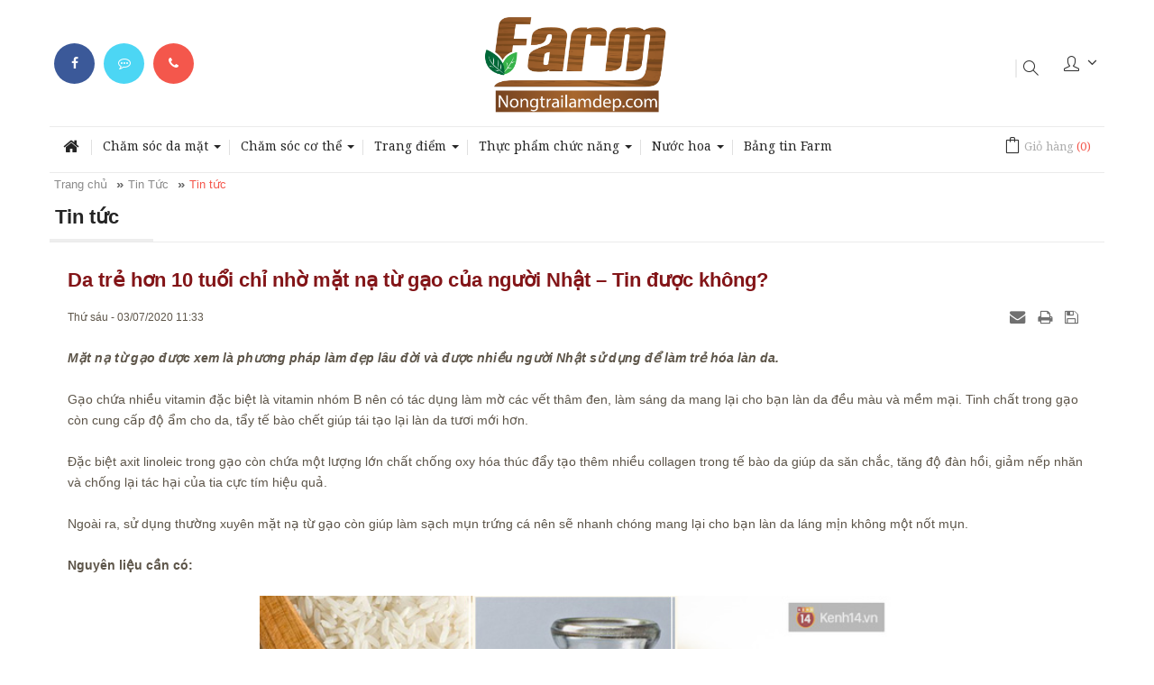

--- FILE ---
content_type: text/html; charset=utf-8
request_url: https://www.nongtrailamdep.com/news/Tin-tuc/da-tre-hon-10-tuoi-chi-nho-mat-na-tu-gao-cua-nguoi-nhat-tin-duoc-khong-490.html
body_size: 14611
content:
<!DOCTYPE html><html lang="vi" xmlns="http://www.w3.org/1999/xhtml" prefix="og: http://ogp.me/ns#"><head>
<title>Da trẻ hơn 10 tuổi chỉ nhờ mặt nạ từ gạo của người Nhật – Tin được không?</title>
<meta name="description" content="Mặt nạ từ gạo được xem là phương pháp làm đẹp lâu đời và được nhiều người Nhật sử dụng để làm trẻ hóa làn da.">
<meta name="keywords" content="farm, dưỡng trắng da, mặt nạ, dưỡng trắng, cách làm trắng da, nước vo gạo, mặt nạ gạo">
<meta name="news_keywords" content="farm, dưỡng trắng da, mặt nạ, dưỡng trắng, cách làm trắng da, nước vo gạo, mặt nạ gạo">
<meta name="author" content="Nông trại làm đẹp">
<meta name="copyright" content="Nông trại làm đẹp [trancongptit@gmail.com]">
<meta name="robots" content="index, archive, follow, noodp">
<meta name="googlebot" content="index,archive,follow,noodp">
<meta name="msnbot" content="all,index,follow">
<meta name="generator" content="NukeViet v4.0">
<meta name="viewport" content="width=device-width, initial-scale=1">
<meta name="facebook-domain-verification" content="e78z8nbxpvwordxn995ecw8buwigur">
<meta http-equiv="Content-Type" content="text/html; charset=utf-8">
<meta property="og:title" content="Da trẻ hơn 10 tuổi chỉ nhờ mặt nạ từ gạo của người Nhật – Tin được không?">
<meta property="og:type" content="article">
<meta property="og:description" content="Mặt nạ từ gạo được xem là phương pháp làm đẹp lâu đời và được nhiều người Nhật sử dụng để làm trẻ hóa làn da.">
<meta property="og:site_name" content="Nông trại làm đẹp">
<meta property="og:image" content="https://www.nongtrailamdep.com/uploads/news/2020_07/572c10d2c6473b196256.jpg">
<meta property="og:url" content="https://nongtrailamdep.com/news/Tin-tuc/da-tre-hon-10-tuoi-chi-nho-mat-na-tu-gao-cua-nguoi-nhat-tin-duoc-khong-490.html">
<meta property="article:published_time" content="2020-07-03ICT11:33:37">
<meta property="article:modified_time" content="2020-07-06ICT16:32:13">
<meta property="article:section" content="Tin tức">
<meta property="article:tag" content="Farm">
<meta property="article:tag" content="dưỡng trắng da">
<meta property="article:tag" content="Mặt nạ">
<meta property="article:tag" content="dưỡng trắng">
<meta property="article:tag" content="cách làm trắng da">
<meta property="article:tag" content="Nước vo gạo">
<meta property="article:tag" content="Mặt nạ gạo">
<link rel="shortcut icon" href="/favicon.ico">
<link rel="canonical" href="https://nongtrailamdep.com/news/Tin-tuc/da-tre-hon-10-tuoi-chi-nho-mat-na-tu-gao-cua-nguoi-nhat-tin-duoc-khong-490.html">
<link rel="alternate" href="/news/rss/" title="Tin Tức" type="application/rss+xml">
<link rel="alternate" href="/news/rss/Tin-tuc/" title="Tin Tức - Tin tức" type="application/rss+xml">
<link rel="preload" as="script" href="/assets/js/jquery/jquery.min.js?t=160">
<link rel="preload" as="script" href="/assets/js/language/vi.js?t=160">
<link rel="preload" as="script" href="/assets/js/global.js?t=160">
<link rel="preload" as="script" href="/themes/default/js/news.js?t=160">
<link rel="preload" as="script" href="/themes/default/js/main.js?t=160">
<link rel="preload" as="script" href="https://www.googletagmanager.com/gtag/js?id=UA-115484838-1">
<link rel="preload" as="script" href="https://www.googletagmanager.com/gtag/js?id=AW-815347829">
<link rel="preload" as="script" href="/themes/default/js/shops.js?t=160">
<link rel="preload" as="script" href="/assets/js/jquery-ui/jquery-ui.min.js?t=160">
<link rel="preload" as="script" href="/assets/js/language/jquery.ui.datepicker-vi.js?t=160">
<link rel="preload" as="script" href="/themes/default/js/users.js?t=160">
<link rel="preload" as="script" href="/assets/js/star-rating/jquery.rating.pack.js?t=160">
<link rel="preload" as="script" href="/assets/js/star-rating/jquery.MetaData.js?t=160">
<link rel="preload" as="script" href="/assets/editors/ckeditor/plugins/codesnippet/lib/highlight/highlight.pack.js?t=160">
<link rel="preload" as="script" href="/themes/default/js/bootstrap.min.js?t=160">
<link rel="StyleSheet" href="/assets/css/font-awesome.min.css?t=160">
<link rel="StyleSheet" href="/themes/default/css/bootstrap.min.css?t=160">
<link rel="StyleSheet" href="/themes/default/css/style.css?t=160">
<link rel="StyleSheet" href="/themes/default/css/style.tvc.css?t=160">
<link rel="StyleSheet" href="/themes/default/css/style.responsive.css?t=160">
<link rel="StyleSheet" href="/themes/default/css/news.css?t=160">
<link href="https://fonts.googleapis.com/css?family=Noto+Serif:400,400i,700&amp;subset=vietnamese" rel="stylesheet">
<link href='//fonts.googleapis.com/css?family=Roboto:400' rel='stylesheet' type='text/css' />
<link type="text/css" href="/assets/js/jquery-ui/jquery-ui.min.css?t=160" rel="stylesheet" />
<link href="/assets/js/star-rating/jquery.rating.css?t=160" type="text/css" rel="stylesheet"/>
<link href="/assets/editors/ckeditor/plugins/codesnippet/lib/highlight/styles/github.css?t=160" rel="stylesheet">
<!-- Global site tag (gtag.js) - Google Analytics --><!-- Facebook Pixel Code --><noscript><img height="1" width="1" style="display:none"
  src="https://www.facebook.com/tr?id=1432439117040837&ev=PageView&noscript=1"
/></noscript><!-- End Facebook Pixel Code --><!-- Global site tag (gtag.js) - AdWords: 815347829 --><!-- Facebook Pixel Code --><noscript><img height="1" width="1" style="display:none"
  src="https://www.facebook.com/tr?id=2096536270416209&ev=PageView&noscript=1"
/></noscript><!-- End Facebook Pixel Code --></head><body><!-- Load Facebook SDK for JavaScript --><div id="fb-root"></div><!-- Your customer chat code --><div class="fb-customerchat"
  attribution=setup_tool
  page_id="1008846522531923"
  theme_color="#0084ff"
 logged_in_greeting="Xin ch&#1043;�o, Farm c&#1043;&#1110; th&#1073;�&#1107; t&#1046;� v&#1073;&#1108;&#1168;n s&#1073;&#1108;&#1032;n ph&#1073;&#1108;�m m&#1043;� b&#1073;&#1108;&#1038;n &#1044;�ang quan t&#1043;&#1118;m kh&#1043;&#1169;ng &#1073;&#1108;&#1038;?"
  logged_out_greeting="Xin ch&#1043;�o, Farm c&#1043;&#1110; th&#1073;�&#1107; t&#1046;� v&#1073;&#1108;&#1168;n s&#1073;&#1108;&#1032;n ph&#1073;&#1108;�m m&#1043;� b&#1073;&#1108;&#1038;n &#1044;�ang quan t&#1043;&#1118;m kh&#1043;&#1169;ng &#1073;&#1108;&#1038;?"></div><noscript><div class="alert alert-danger">Trình duyệt của bạn đã tắt chức năng hỗ trợ JavaScript.<br />Website chỉ làm việc khi bạn bật nó trở lại.<br />Để tham khảo cách bật JavaScript, hãy click chuột <a href="http://wiki.nukeviet.vn/support:browser:enable_javascript">vào đây</a>!</div></noscript><div class="body-bg"><div class="bg-header"><div class="wraper"><header><div class="container"><div id="header" class="row"><div class="header_left col-xs-24 col-sm-8 col-md-8"><ul class="ul_social_top hidden-sm hidden-xs"><li class="item_social fb"><a href="https://www.facebook.com/nongtrailamdep/" target="_blank" title="Theo dõi Facebook FARM"><i class="fa fa-facebook">&nbsp;</i>&nbsp;</a></li><li class="item_social mes"><a href="https://m.me/nongtrailamdep" target="_blank" title="Chat với FARM"><i class="fa fa-commenting-o">&nbsp;</i>&nbsp;</a></li><li class="item_social phone"><a href="tel:0967867802" title="Gọi điện cho FARM"><i class="fa fa-phone">&nbsp;</i>&nbsp;</a></li></ul></div><div class="logo col-xs-24 col-sm-8 col-md-8"><a title="Nông trại làm đẹp" href="/"><div class="imglogo"><img src="/uploads/logo_2.png" width="1500" height="843" alt="Nông trại làm đẹp" /></div></a><span class="site_name">Nông trại làm đẹp</span><span class="site_description">Nông Trại Làm Đẹp Farm - Chuyên gia cung cấp các sản phẩm làm đẹp từ thiên nhiên - an toàn và hiệu quả &#33;</span></div><div class="cart_top"><div class="block clearfix"><div class="block_cart clearfix" id="cart_shops"></div></div></div><div class="header_right col-xs-24 col-md-8"><div class="header_search"><form id="search_form_shops" action="/" method="get" role="form" name="frm_search" onsubmit="return onsubmitsearch('shops');"><div class="form-group"><input id="keyword" type="text" value="" name="keyword" placeholder="Tìm kiếm sản phẩm.." class="form-control input-sm"></div><div class="input-group-btn"><button type="button" name="submit" id="submit" value="Tìm kiếm" onclick="onsubmitsearch('shops')" class="btn btn-primary"><i class="icon-magnifier icons"></i></button></div></form></div><div class="use_register"><span class="use_ico_register"><i class="icon-user icons">&nbsp;</i></span><span class="drop"><i class="fa fa-angle-down">&nbsp;</i></span><ul class="login_and_register"><li><a href="/users/login/" title="Đăng nhập">Đăng nhập</a></li><li><a href="/users/register/" title="Đăng ký">Đăng ký</a></li></ul></div></div></div></div></header></div></div><div class="bg-menu"><div class="wraper"><nav class="second-nav" id="menusite"><div class="container"><div class="row"><div class="bg box-shadow col-md-21"><div class="navbar navbar-default navbar-static-top" role="navigation"><div class="navbar-header"><button type="button" class="navbar-toggle" data-toggle="collapse" data-target="#menu-site-default"><span class="sr-only">&nbsp;</span><span class="icon-bar">&nbsp;</span><span class="icon-bar">&nbsp;</span><span class="icon-bar">&nbsp;</span></button></div><div class="collapse navbar-collapse" id="menu-site-default"><ul class="nav navbar-nav"><li><a class="home" title="Trang chủ" href="/"><em class="fa fa-lg fa-home">&nbsp;</em><span class="visible-xs-inline-block"> Trang chủ</span></a></li><li  class="dropdown" rol="presentation"><a class="dropdown-toggle"  href="/cham-soc-da-mat/" role="button" aria-expanded="false" title="Chăm sóc da mặt" >Chăm sóc da mặt <strong class="caret hidden-xs hidden-sm">&nbsp;</strong><i class="ti-plus hide_close hidden-lg hidden-md"></i></a><ul class="dropdown-menu"><li ><a href="/sua-rua-mat/" title="Sữa rửa mặt" >Sữa rửa mặt</a></li><li ><a href="/tay-trang/" title="Tẩy trang" >Tẩy trang</a></li><li ><a href="/nuoc-can-bang/" title="Nước cân bằng" >Nước cân bằng</a></li><li ><a href="/tinh-chat-serum/" title="Tinh chất - Serum" >Tinh chất - Serum</a></li><li ><a href="/sua-kem-duong/" title="Sữa &amp; Kem dưỡng" >Sữa & Kem dưỡng</a></li><li ><a href="/duong-mat/" title="Dưỡng mắt" >Dưỡng mắt</a></li><li ><a href="/chong-nang/" title="Chống nắng" >Chống nắng</a></li><li ><a href="/xit-khoang/" title="Xịt khoáng" >Xịt khoáng</a></li><li ><a href="/cham-soc-da-mat-tay-te-bao-chet/" title="Tẩy tế bào chết" >Tẩy tế bào chết</a></li><li ><a href="/mat-na/" title="Mặt nạ" >Mặt nạ</a></li><li ><a href="/cham-soc-da-mat-san-pham-dac-tri/" title="Sản phẩm đặc trị" >Sản phẩm đặc trị</a></li></ul></li><li  class="dropdown" rol="presentation"><a class="dropdown-toggle"  href="/cham-soc-co-the/" role="button" aria-expanded="false" title="Chăm sóc cơ thể" >Chăm sóc cơ thể <strong class="caret hidden-xs hidden-sm">&nbsp;</strong><i class="ti-plus hide_close hidden-lg hidden-md"></i></a><ul class="dropdown-menu"><li ><a href="/dau-goi-xa/" title="Chăm sóc Tóc" >Chăm sóc Tóc</a></li><li ><a href="/cham-soc-co-the-sua-tam/" title="Sữa tắm" >Sữa tắm</a></li><li ><a href="/tay-te-bao-chet-body/" title="Tẩy tế bào chết Body" >Tẩy tế bào chết Body</a></li><li ><a href="/kem-duong-body/" title="Kem dưỡng Body" >Kem dưỡng Body</a></li><li ><a href="/khu-mui-co-the/" title="Khử mùi cơ thể" >Khử mùi cơ thể</a></li><li ><a href="/Cham-soc-rang-mieng/" title="Chăm sóc răng miệng" >Chăm sóc răng miệng</a></li><li ><a href="/Kem-mat-xa-tan-mo/" title="Kem mát xa tan mỡ" >Kem mát xa tan mỡ</a></li><li ><a href="/khac/" title="Khác" >Khác</a></li></ul></li><li  class="dropdown" rol="presentation"><a class="dropdown-toggle"  href="/trang-diem/" role="button" aria-expanded="false" title="Trang điểm" >Trang điểm <strong class="caret hidden-xs hidden-sm">&nbsp;</strong><i class="ti-plus hide_close hidden-lg hidden-md"></i></a><ul class="dropdown-menu"><li ><a href="/kem-lot-kem-nen/" title="Kem lót - Kem nền" >Kem lót - Kem nền</a></li><li ><a href="/phan/" title="Phấn trang điểm" >Phấn trang điểm</a></li><li ><a href="/ma-hong-tao-khoi/" title="Má hồng &amp; Tạo khối" >Má hồng & Tạo khối</a></li><li ><a href="/moi/" title="Son môi" >Son môi</a></li><li ><a href="/mat/" title="Trang điểm mắt" >Trang điểm mắt</a></li><li ><a href="/phu-kien/" title="Phụ kiện" >Phụ kiện</a></li></ul></li><li  class="dropdown" rol="presentation"><a class="dropdown-toggle"  href="/thuc-pham-chuc-nang1/" role="button" aria-expanded="false" title="Thực phẩm chức năng" >Thực phẩm chức năng <strong class="caret hidden-xs hidden-sm">&nbsp;</strong><i class="ti-plus hide_close hidden-lg hidden-md"></i></a><ul class="dropdown-menu"><li ><a href="/giam-can-detox/" title="Giảm cân &amp; Detox" >Giảm cân & Detox</a></li><li ><a href="/duong-trang-da-giam-tham-nam/" title="Dưỡng trắng da &amp; Giảm thâm nám" >Dưỡng trắng da & Giảm thâm nám</a></li><li ><a href="/dinh-duong-suc-khoe/" title="Dinh dưỡng &amp; Sức khỏe" >Dinh dưỡng & Sức khỏe</a></li></ul></li><li  class="dropdown" rol="presentation"><a class="dropdown-toggle"  href="/nuoc-hoa/" role="button" aria-expanded="false" title="Nước hoa" >Nước hoa <strong class="caret hidden-xs hidden-sm">&nbsp;</strong><i class="ti-plus hide_close hidden-lg hidden-md"></i></a><ul class="dropdown-menu"><li ><a href="/nam/" title="Nam" >Nam</a></li><li ><a href="/nu/" title="Nữ" >Nữ</a></li><li ><a href="/xit-toan-than/" title="Xịt toàn thân" >Xịt toàn thân</a></li></ul></li><li  rol="presentation"><a class="dropdown-toggle"  href="/news/Tin-tuc/" role="button" aria-expanded="false" title="Bảng tin Farm" >Bảng tin Farm</a></li></ul></div></div></div><div class="col-md-3"></div></div></div></nav><nav class="header-nav"><div class="container"><div class="personalArea"><span><a title="Đăng nhập - Đăng ký" class="pa pointer button" data-toggle="tip" data-target="#guestBlock_nv1" data-click="y" data-callback="recaptchareset"><em class="fa fa-user fa-lg"></em><span class="hidden">Đăng nhập</span></a></span></div><div class="social-icons hidden-xs"></div><div class="contactDefault"><span class="visible-xs-inline-block"><a title="Thông tin liên hệ" class="pointer button" data-toggle="tip" data-target="#contactList" data-click="y"><em class="icon-old-phone icon-lg"></em><span class="hidden">Thông tin liên hệ</span></a></span><div id="contactList" class="content"><h3 class="visible-xs-inline-block">Thông tin liên hệ</h3><ul class="contactList"><li><em class="fa fa-phone"></em>&nbsp;<a href="tel:+84838000000">&#40;08&#41; 38.000.000</a></li><li><em class="fa fa-envelope"></em>&nbsp;<a href="/contact/Cham-soc-khach-hang/">customer@mysite.com</a></li><li><em class="icon-yahoo"></em>&nbsp;<a href="ymsgr:SendIM?myYahoo" title="yahoo">myYahoo</a></li><li><em class="fa fa-skype"></em>&nbsp;<a href="skype:mySkype?call" title="skype">mySkype</a></li><li><em class="icon-viber"></em>&nbsp;<span title="viber">myViber</span></li></ul></div></div><div id="tip" data-content=""><div class="bg"></div></div></div></nav></div></div><div class="slider"></div><div class="wraper"><section><div class="container" id="body"><nav class="third-nav"><div class="row"><div class="bg"><div class="clearfix"><div class="col-xs-24 col-sm-18 col-md-18"></div><div class="headerSearch col-xs-24 col-sm-6 col-md-6"><div class="input-group"><input type="text" class="form-control" maxlength="60" placeholder="Tìm kiếm..."><span class="input-group-btn"><button type="button" class="btn btn-info" data-url="/seek/?q=" data-minlength="3" data-click="y"><em class="fa fa-search fa-lg"></em></button></span></div></div></div></div></div></nav><div class="row"></div><div class="row"><div class="breadcrumbs-wrap"><div class="display"><a class="show-subs-breadcrumbs hidden" href="#" onclick="showSubBreadcrumbs(this, event);"><em class="fa fa-lg fa-angle-right"></em></a><ul class="breadcrumbs list-none"></ul></div><ul class="subs-breadcrumbs"></ul><ul class="temp-breadcrumbs hidden"><li itemscope itemtype="http://data-vocabulary.org/Breadcrumb"><a href="/" itemprop="url" title="Trang chủ"><span itemprop="title">Trang chủ</span></a></li><li itemscope itemtype="http://data-vocabulary.org/Breadcrumb"><a href="/news/" itemprop="url" title="Tin Tức"><span class="txt" itemprop="title">Tin Tức</span></a></li><li itemscope itemtype="http://data-vocabulary.org/Breadcrumb"><a href="/news/Tin-tuc/" itemprop="url" title="Tin tức"><span class="txt" itemprop="title">Tin tức</span></a></li></ul></div><div class="page-header"><h1>Tin tức</h1></div><div class="col-md-24 main_content"><div class="news_column panel panel-default"><div class="panel-body"><h1 class="title margin-bottom-lg">Da trẻ hơn 10 tuổi chỉ nhờ mặt nạ từ gạo của người Nhật – Tin được không?</h1><div class="row margin-bottom-lg"><div class="col-md-12"><span class="h5">Thứ sáu - 03/07/2020 11:33</span></div><div class="col-md-12"><ul class="list-inline text-right"><li><a class="dimgray" rel="nofollow" title="Gửi bài viết qua email" href="javascript:void(0);" onclick="nv_open_browse('/news/sendmail/Tin-tuc/da-tre-hon-10-tuoi-chi-nho-mat-na-tu-gao-cua-nguoi-nhat-tin-duoc-khong-490.html','',650,500,'resizable=no,scrollbars=yes,toolbar=no,location=no,status=no');return false"><em class="fa fa-envelope fa-lg">&nbsp;</em></a></li><li><a class="dimgray" rel="nofollow" title="In ra" href="javascript: void(0)" onclick="nv_open_browse('/news/print/Tin-tuc/da-tre-hon-10-tuoi-chi-nho-mat-na-tu-gao-cua-nguoi-nhat-tin-duoc-khong-490.html','',840,500,'resizable=yes,scrollbars=yes,toolbar=no,location=no,status=no');return false"><em class="fa fa-print fa-lg">&nbsp;</em></a></li><li><a class="dimgray" rel="nofollow" title="Lưu bài viết này" href="/news/savefile/Tin-tuc/da-tre-hon-10-tuoi-chi-nho-mat-na-tu-gao-cua-nguoi-nhat-tin-duoc-khong-490.html"><em class="fa fa-save fa-lg">&nbsp;</em></a></li></ul></div></div><div id="news-bodyhtml" class="bodytext margin-bottom-lg"><span style="font-family:Arial,Helvetica,sans-serif;"><span style="font-size:14px;"><em><strong>Mặt nạ từ gạo được xem là phương pháp làm đẹp lâu đời và được nhiều người Nhật sử dụng để làm trẻ hóa làn da.</strong></em><br  /><br  />
Gạo chứa nhiều vitamin đặc biệt là vitamin nhóm B nên có tác dụng làm mờ các vết thâm đen, làm sáng da mang lại cho bạn làn da đều màu và mềm mại. Tinh chất trong gạo còn cung cấp độ ẩm cho da, tẩy tế bào chết giúp tái tạo lại làn da tươi mới hơn.<br  /><br  />
Đặc biệt axit linoleic trong gạo còn chứa một lượng lớn chất chống oxy hóa thúc đẩy tạo thêm nhiều collagen trong tế bào da giúp da săn chắc, tăng độ đàn hồi, giảm nếp nhăn và chống lại tác hại của tia cực tím hiệu quả.<br  /><br  />
Ngoài ra, sử dụng thường xuyên mặt nạ từ gạo còn giúp làm sạch mụn trứng cá nên sẽ nhanh chóng mang lại cho bạn làn da láng mịn không một nốt mụn.<br  /><br  /><strong>Nguyên liệu cần có:</strong></span></span><br  />
&nbsp;
<div style="text-align:center"><img alt="Nguyên liệu làm mặt nạ cực kì đơn giản tại nhà" height="437" src="/uploads/news/2020_07/matna-1491480155089.jpg" width="700" /></div><p style="text-align: justify;">&nbsp;</p><p style="text-align: center;"><span style="font-family:Arial,Helvetica,sans-serif;"><span style="font-size:14px;"><em>Nguyên liệu làm mặt nạ cực kì đơn giản tại nhà (Nguồn: Kenh14.vn)</em></span></span></p><br  /><span style="font-family:Arial,Helvetica,sans-serif;"><span style="font-size:14px;"><strong>Chuẩn bị:</strong><br  /><br  />
- Gạo vo qua 2 nước cho sạch bụi bẩn.<br  /><br  />
- Cho nước vào đun gạo cho sôi cho đến khi hạt gạo mềm có thể tán nhuyễn là được. Nhớ đừng để sôi lâu quá gạo sẽ thành cơm mất.</span></span><br  />
&nbsp;
<div style="text-align:center"><img alt="Chuẩn bị nước vo gạo chỉ thông qua những công đoạn đơn giản" height="525" src="/uploads/news/2020_07/8-1491480185741.jpg" width="700" /></div><p style="text-align: justify;">&nbsp;</p><p style="text-align: center;"><span style="font-family:Arial,Helvetica,sans-serif;"><span style="font-size:14px;"><em>Chuẩn bị nước vo gạo chỉ thông qua những công đoạn đơn giản (Nguồn: Kenh14.vn)</em></span></span></p><br  /><span style="font-family:Arial,Helvetica,sans-serif;"><span style="font-size:14px;">- Sau đó chắt nước ra để riêng một bên sẽ dùng sau.<br  /><br  />
- Cho sữa vào phần gạo đã nấu, tán và trộn đều cho hỗn hợp nhuyễn mịn.</span></span><br  />
&nbsp;
<div style="text-align:center"><img alt="Da trẻ hơn 10 tuổi chỉ nhờ mặt nạ từ gạo của người Nhật" height="467" src="/uploads/news/2020_07/10-1491480185744.jpg" width="700" /></div><p style="text-align: justify;">&nbsp;</p><p style="text-align: center;"><span style="font-family:Arial,Helvetica,sans-serif;"><span style="font-size:14px;"><em>Trộn đều các nguyên liệu cùng nước vo gạo ta được mặt nạ dưỡng trăng da vô cùng hoàn hảo (Nguồn: Kenh14.vn)</em></span></span></p><br  /><span style="font-family:Arial,Helvetica,sans-serif;"><span style="font-size:14px;">- Cho mật ong vào và trộn cho đều.<br  /><br  /><strong>Thực hiện:</strong><br  /><br  />
- Rửa mặt thật sạch và để cho khô ráo hoàn toàn.<br  /><br  />
- Thoa hỗn hợp gạo trộn với sữa và mật ong lên da.<br  /><br  />
- Dùng tay vỗ nhẹ lên mặt cho hỗn hợp thấm đều.</span></span><br  />
&nbsp;
<div style="text-align:center"><img alt="Da đẹp như gái Nhật chỉ bằng nước vo gạo" height="1051" src="/uploads/news/2020_07/947ed0c348013171a0e1a836ae23f0f3.jpg" width="700" /></div><p style="text-align: justify;">&nbsp;</p><p style="text-align: center;"><span style="font-family:Arial,Helvetica,sans-serif;"><span style="font-size:14px;"><em>Da đẹp như gái Nhật chỉ bằng nước vo gạo (Nguồn: Internet)</em></span></span></p><p style="text-align: justify;"><br  /><span style="font-family:Arial,Helvetica,sans-serif;"><span style="font-size:14px;">- Nằm thư giãn trong vòng 20 phút.<br  /><br  />
- Cuối cùng dùng nước nấu gạo lúc nãy rửa mặt lại là được.<br  /><br  />
- Thực hiện 2 lần/ tuần bạn sẽ cảm nhận sự thay đổi rõ rệt.<br  /><br  />
Và nếu như không thời gian đề tạo ra những chiếc <u><strong><a href="http://nongtrailamdep.com/mat-na/mat-na-nuoc-vo-gao-farm.html"><span style="color:rgb(41, 128, 185);">mặt nạ nước vo gạo</span></a></strong></u><a href="http://nongtrailamdep.com/mat-na/mat-na-nuoc-vo-gao-farm.html"><span style="color:rgb(41, 128, 185);"><u><strong>&nbsp;Farm</strong></u></span></a> này, thì bạn có thể sử dụng em mặt nạ gạo này tại nhà Farm. Sở hữu các thành phần từ nước vo gạo thiên nhiên cùng nhưng ưu điểm chăm da khác.</span></span><br  />
&nbsp;</p><div style="text-align:center"><a href="http://nongtrailamdep.com/mat-na/mat-na-nuoc-vo-gao-farm.html"><img alt="Mặt nạ nước vo gạo sở hữu nhiều ưu điểm vượt trội bạn không thể ngờ đến" height="700" src="/uploads/news/2020_07/dsdasdasda.png" width="700" /></a></div><p style="text-align: center;"><br  /><span style="font-family:Arial,Helvetica,sans-serif;"><span style="font-size:14px;"><em>Mặt nạ nước vo gạo sở hữu nhiều ưu điểm vượt trội bạn không thể ngờ đến</em></span></span><br  />
&nbsp;</p><p style="text-align: justify;"><span style="font-family:Arial,Helvetica,sans-serif;"><span style="font-size:14px;">Mặt nạ nước vo gạo Farm sở hữu công dụng cấp nước tức khắc cho làn da căng bóng, săn chắc. Dưỡng chất thấm đẫm trong túi mặt nạ được làm hoàn toàn từ kem tươi cô đặc của nước vo gạo, cho hiệu quả sáng mịn da tương đương dưỡng kem liên tục 7 ngày.</span></span><br  /><br  /><span style="font-family:Arial,Helvetica,sans-serif;"><span style="font-size:14px;">Hãy khám phá điều bí ẩn thật thú vị từ chiếc mặt nạ này nhé và đồng thời Farm chắc rằng bạn sẽ thấy vô cùng hài lòng chỉ sau vài lần đắp thôi nha.<br  /><br  /><strong>NÔNG TRẠI LÀM ĐẸP:</strong><br  /><br  /><strong>- Showroom:</strong> 5SA1-18 KP Mỹ Viên, Đường số 20, Phường Tân Phú, Quận 7<br  /><strong>- Website:&nbsp;</strong>http://nongtrailamdep.com/<br  /><strong>- Fanpage:</strong> https://www.facebook.com/nongtrailamdep/<br  /><strong>- Kênh thương mại điện tử chính thức : </strong>Tiki , Lazada , Shoppe , Sendo , Yes24 .<br  /><strong>- Mua sỉ và hợp tác phân phối:&nbsp;</strong>https://www.facebook.com/farmbeautystore/&nbsp;<br  /><strong>- Đặt hàng:</strong> 028.5410.7131 - 09.678.678.02</span></span></p></div><div class="margin-bottom-lg"><p class="h5 text-right"><strong>Nguồn tin: </strong>Kenh14.vn
    		</p></div></div></div><div class="news_column panel panel-default"><div class="panel-body"><div class="h5"><em class="fa fa-tags">&nbsp;</em><strong>Từ khóa: </strong><a title="Farm" href="/news/tag/farm"><em>Farm</em></a>, <a title="dưỡng trắng da" href="/news/tag/dưỡng-trắng-da"><em>dưỡng trắng da</em></a>, <a title="Mặt nạ" href="/news/tag/mặt-nạ"><em>Mặt nạ</em></a>, <a title="dưỡng trắng" href="/news/tag/dưỡng-trắng"><em>dưỡng trắng</em></a>, <a title="cách làm trắng da" href="/news/tag/cách-làm-trắng-da"><em>cách làm trắng da</em></a>, <a title="Nước vo gạo" href="/news/tag/nước-vo-gạo"><em>Nước vo gạo</em></a>, <a title="Mặt nạ gạo" href="/news/tag/mặt-nạ-gạo"><em>Mặt nạ gạo</em></a></div></div></div><div class="news_column panel panel-default"><div class="panel-body"><form id="form3B" action=""><div class="h5 clearfix"><p id="stringrating">Tổng số điểm của bài viết là: 0 trong 0 đánh giá</p><div style="padding: 5px;"><input class="hover-star" type="radio" value="1" title="Bài viết rất kém" /><input class="hover-star" type="radio" value="2" title="Bài viết kém" /><input class="hover-star" type="radio" value="3" title="Bài viết đạt" /><input class="hover-star" type="radio" value="4" title="Bài viết tốt" /><input class="hover-star" type="radio" value="5" title="Bài viết rất tốt" /><span id="hover-test" style="margin: 0 0 0 20px;">Click để đánh giá bài viết</span></div></div></form></div></div><div id="fb-root"></div><div class="fb-comments" data-href="https://www.nongtrailamdep.com/news/Tin-tuc/da-tre-hon-10-tuoi-chi-nho-mat-na-tu-gao-cua-nguoi-nhat-tin-duoc-khong-490.html" data-num-posts="5" data-width="100%" data-colorscheme="light"></div><div class="news_column panel panel-default"><div class="panel-body other-news"><p class="h3"><strong>Những tin mới hơn</strong></p><div class="clearfix"><ul class="related"><li><em class="fa fa-angle-right">&nbsp;</em><a href="/news/Tin-tuc/3-meo-dap-mat-na-nuoc-vo-gao-giup-hieu-qua-nhan-len-gap-5-lan-497.html"   title="Đừng bỏ lỡ 3 mẹo giúp da non mướt như em bé sau khi đắp mặt Nạ Nước Vo Gạo Farm"><h4>Đừng bỏ lỡ 3 mẹo giúp da non mướt như em bé sau khi đắp mặt Nạ Nước Vo Gạo Farm</h4></a><em>(08/07/2020)</em></li><li><em class="fa fa-angle-right">&nbsp;</em><a href="/news/Tin-tuc/5-diem-khac-la-cua-mat-na-nuoc-vo-gao-farm-so-voi-cac-loai-mat-na-thong-thuong-498.html"   title="5 điểm khác lạ của mặt nạ Nước Vo Gạo Farm so với các loại mặt nạ thông thường."><h4>5 điểm khác lạ của mặt nạ Nước Vo Gạo Farm so với các loại mặt nạ thông thường.</h4></a><em>(08/07/2020)</em></li><li><em class="fa fa-angle-right">&nbsp;</em><a href="/news/Tin-tuc/da-non-muot-nhu-gai-han-khi-dap-loai-mat-na-doc-dao-nay-sao-499.html"   title="Da non mướt như gái Hàn khi đắp loại mặt nạ độc đáo này sao?"><h4>Da non mướt như gái Hàn khi đắp loại mặt nạ độc đáo này sao?</h4></a><em>(08/07/2020)</em></li><li><em class="fa fa-angle-right">&nbsp;</em><a href="/news/Tin-tuc/thang-7-van-nhiet-sale-he-quyet-liet-500.html"   title="Tháng 7 vẫn nhiệt - “Sale hè quyết liệt”&#33;"><h4>Tháng 7 vẫn nhiệt - “Sale hè quyết liệt”&#33;</h4></a><em>(09/07/2020)</em></li><li><em class="fa fa-angle-right">&nbsp;</em><a href="/news/Tin-tuc/da-non-min-muot-nhu-em-be-sau-khi-dap-mieng-mat-na-la-doi-nay-496.html"   title="Da non mịn mướt như em bé sau khi đắp miếng mặt nạ lạ đời này."><h4>Da non mịn mướt như em bé sau khi đắp miếng mặt nạ lạ đời này.</h4></a><em>(08/07/2020)</em></li><li><em class="fa fa-angle-right">&nbsp;</em><a href="/news/Tin-tuc/thi-ra-day-la-ly-do-ban-khong-the-bo-lo-chiec-mat-na-nuoc-vo-gao-farm-495.html"   title="Thì ra đây là lý do bạn không thể bỏ lỡ chiếc mặt nạ Nước Vo Gạo Farm&#33;"><h4>Thì ra đây là lý do bạn không thể bỏ lỡ chiếc mặt nạ Nước Vo Gạo Farm&#33;</h4></a><em>(08/07/2020)</em></li><li><em class="fa fa-angle-right">&nbsp;</em><a href="/news/Tin-tuc/chi-ap-dung-12-cach-nay-cung-nuoc-vo-gao-thoi-ma-da-trang-bat-ngo-492.html"   title="Chỉ áp dụng 12 cách này cùng nước vo gạo thôi mà da trắng bất ngờ&#33;"><h4>Chỉ áp dụng 12 cách này cùng nước vo gạo thôi mà da trắng bất ngờ&#33;</h4></a><em>(03/07/2020)</em></li><li><em class="fa fa-angle-right">&nbsp;</em><a href="/news/Tin-tuc/mat-na-nuoc-vo-gao-dap-qua-dem-nhu-the-nao-moi-vuot-troi-493.html"   title="Mặt nạ nước vo gạo đắp qua đêm như thế nào thì đúng cách"><h4>Mặt nạ nước vo gạo đắp qua đêm như thế nào thì đúng cách</h4></a><em>(03/07/2020)</em></li><li><em class="fa fa-angle-right">&nbsp;</em><a href="/news/Tin-tuc/phu-phep-lan-da-dep-tuyet-tran-chi-voi-3-meo-cung-nuoc-vo-gao-494.html"   title="“Phù phép” làn da đẹp tuyệt trần chỉ với 3 mẹo cùng nước vo gạo&#33;"><h4>“Phù phép” làn da đẹp tuyệt trần chỉ với 3 mẹo cùng nước vo gạo&#33;</h4></a><em>(03/07/2020)</em></li><li><em class="fa fa-angle-right">&nbsp;</em><a href="/news/Tin-tuc/3-cong-thuc-lam-mat-na-tu-nuoc-vo-gao-cuc-don-gian-tai-nha-491.html"   title="3 công thức làm mặt nạ từ nước vo gạo cực đơn giản tại nhà"><h4>3 công thức làm mặt nạ từ nước vo gạo cực đơn giản tại nhà</h4></a><em>(03/07/2020)</em></li></ul></div><p class="h3"><strong>Những tin cũ hơn</strong></p><div class="clearfix"><ul class="related"><li><em class="fa fa-angle-right">&nbsp;</em><a href="/news/Tin-tuc/top-5-mon-an-cuc-ki-xa-xi-tu-trung-ca-tam-khien-hoi-nha-giau-phat-ro-489.html"   title="Top 5 món ăn cực kì xa xỉ từ trứng cá tầm khiến hội nhà giàu phát rồ"><h4>Top 5 món ăn cực kì xa xỉ từ trứng cá tầm khiến hội nhà giàu phát rồ</h4></a><em>(01/07/2020)</em></li><li><em class="fa fa-angle-right">&nbsp;</em><a href="/news/Tin-tuc/ca-tam-co-tac-dung-nhu-the-nao-cho-suc-khoe-488.html"   title="Cá tầm có tác dụng như thế nào cho sức khỏe"><h4>Cá tầm có tác dụng như thế nào cho sức khỏe</h4></a><em>(01/07/2020)</em></li><li><em class="fa fa-angle-right">&nbsp;</em><a href="/news/Tin-tuc/ly-do-nao-nhuy-hoa-nghe-tay-duoc-don-thoi-voi-kha-nang-lam-dep-da-487.html"   title="Lý do nào nhụy hoa nghệ tây được đồn thổi với khả năng làm đẹp da ?"><h4>Lý do nào nhụy hoa nghệ tây được đồn thổi với khả năng làm đẹp da ?</h4></a><em>(01/07/2020)</em></li><li><em class="fa fa-angle-right">&nbsp;</em><a href="/news/Tin-tuc/chi-2-cach-don-gian-cung-nhuy-hoa-nghe-tay-khien-da-dep-len-trong-thay-tai-nha-485.html"   title="Chỉ 2 cách đơn giản cùng Nhụy Hoa Nghệ Tây khiến da đẹp lên trông thấy tại nhà"><h4>Chỉ 2 cách đơn giản cùng Nhụy Hoa Nghệ Tây khiến da đẹp lên trông thấy tại nhà</h4></a><em>(01/07/2020)</em></li><li><em class="fa fa-angle-right">&nbsp;</em><a href="/news/Tin-tuc/cuc-sot-voi-hieu-qua-giam-can-tu-saffron-484.html"   title="Cực sốt với hiệu quả giảm cân từ Saffron"><h4>Cực sốt với hiệu quả giảm cân từ Saffron</h4></a><em>(01/07/2020)</em></li><li><em class="fa fa-angle-right">&nbsp;</em><a href="/news/Tin-tuc/da-min-nhu-duong-kem-chi-nho-nhung-thanh-phan-nay-ban-da-biet-chua-483.html"   title="Da mịn như dưỡng kem chỉ nhờ những thành phần này - Bạn đã biết chưa?"><h4>Da mịn như dưỡng kem chỉ nhờ những thành phần này - Bạn đã biết chưa?</h4></a><em>(01/07/2020)</em></li><li><em class="fa fa-angle-right">&nbsp;</em><a href="/news/Tin-tuc/nhung-mon-an-khien-da-dep-dang-chuan-trong-thay-482.html"   title="Những món ăn khiến da đẹp dáng chuẩn trông thấy"><h4>Những món ăn khiến da đẹp dáng chuẩn trông thấy</h4></a><em>(01/07/2020)</em></li><li><em class="fa fa-angle-right">&nbsp;</em><a href="/news/Tin-tuc/bi-kip-cho-mot-lan-da-sang-khoe-481.html"   title="Bí kíp cho một làn da sáng khỏe"><h4>Bí kíp cho một làn da sáng khỏe</h4></a><em>(01/07/2020)</em></li><li><em class="fa fa-angle-right">&nbsp;</em><a href="/news/Tin-tuc/giam-mo-bung-thanh-cong-chi-can-6-loai-tra-nay-480.html"   title="Giảm mỡ bụng thành công chỉ cần 6 loại trà này"><h4>Giảm mỡ bụng thành công chỉ cần 6 loại trà này</h4></a><em>(01/07/2020)</em></li><li><em class="fa fa-angle-right">&nbsp;</em><a href="/news/Tin-tuc/5-loai-tra-giam-mo-bung-hieu-qua-ban-khong-the-bo-qua-479.html"   title="5 Loại trà giảm mỡ bụng hiệu quả bạn không thể bỏ qua"><h4>5 Loại trà giảm mỡ bụng hiệu quả bạn không thể bỏ qua</h4></a><em>(01/07/2020)</em></li></ul></div></div></div></div></div><div class="row"><div class="service_bottom"><div class="col-item col-md-8 col-sm-8 col-xs-24"><div class="service_item"><span class="iconx"><i class="simple-icons icon-paper-plane icons">&nbsp;</i></span><span class="title_service">Giao hàng toàn quốc</span><span class="content_service">Giao hàng trên toàn quốc với mức phí ưu đãi nhất</span></div></div><div class="col-item col-md-8 col-sm-8 col-xs-24"><div class="service_item"><span class="iconx"><i class="simple-icons icon-earphones icons">&nbsp;</i></span><span class="title_service">Hỗ trợ khách hàng</span><span class="content_service">Hỗ trợ khách hàng trực tuyến 24/7 Hãy gọi cho chúng tôi</span></div></div><div class="col-item col-md-8 col-sm-8 col-xs-24"><div class="service_item"><span class="iconx"><i class="simple-icons icon-present icons">&nbsp;</i></span><span class="title_service">Nhiều combo tiết kiệm</span><span class="content_service">Có được bộ sản phẩm làm đẹp với giá thật hợp lý</span></div></div></div></div></div></section></div><footer id="footer"><div class="wraper"><div class="container"><div class="row"><div class="col-xs-24 col-sm-14 col-md-10"><div class="footer-widget"><a href="/" title="FARM"><img alt="logo" height="100" src="/uploads/logo_2.png" style="margin: 30px 0px 20px;" width="143" /></a><br  /><span>CTY TNHH TMDV TT Ý TƯỞNG LỚN -&nbsp;</span>BIG IDEA COMMUNICATION SERVICE TRADING CO.,LTD<br  /><span>Địa chỉ:&nbsp;A98 Đường số 23, Khu Phố Nam Thông 2, Phú Mỹ Hưng, Phường Tân Phú, Quận 7, TP HCM</span><br  />Hotline - Tư vấn bán sỉ/lẻ: 028.5410.7131 - 096.228.7700- 09.678.678.02<br  />Hợp tác bán hàng/ Thu mua: 09 678 678 34&nbsp;(Zalo)<br  />GCN ĐKDN:&nbsp;&nbsp;0313191426&nbsp;&nbsp;– Cấp ngày:&nbsp;03/04/2015<br  />Cơ quan cấp: Phòng Đăng ký kinh doanh – Sở Kế hoạch và đầu tư TPHCM<br  /><i class="fa fa-envelope-o">&nbsp;</i><a href="mailto:cskh.nongtrailamdep@gmail.com">contact.watermelon65@gmail.com</a></div><div><a href="http://online.gov.vn/CustomWebsiteDisplay.aspx?DocId=47795"><img alt="x21" height="100" src="/uploads/20150827110756-dathongbao.png" style="float:left" width="264" /></a></div></div><div class="col-xs-24 col-sm-5 col-md-7"><div class="footer_contact"><h3>Liên hệ</h3><ul class="list-menu toggle-mn"><li class="li_effect"><i class="fa fa-angle-right">&nbsp;</i><a href="/about/">Về chúng tôi</a></li><li class="li_effect"><i class="fa fa-angle-right">&nbsp;</i><a href="http://nongtrailamdep.com/about/Chinh-sach-bao-mat-Thanh-toan-giao-hang-Doi-tra.html">Chính sách bảo mật-Giao Hàng/Thanh Toán-Đổi trả</a></li><li class="li_effect"><i class="fa fa-angle-right">&nbsp;</i><a href="#">Hợp tác bán hàng</a></li><li class="li_effect"><i class="fa fa-angle-right">&nbsp;</i><a href="/dai-ly/">Hợp tác phân phối &amp; Đại lý</a></li><li class="li_effect"><i class="fa fa-angle-right">&nbsp;</i><a href="/tuyen-dung/">Tuyển dụng</a></li></ul></div></div><div class="col-xs-24 col-sm-5 col-md-7"><div class="panel-body-footer"><h3>Fanpage</h3><iframe src="//www.facebook.com/plugins/likebox.php?href=https://www.facebook.com/nongtrailamdep/&amp;width=292&amp;height=290&amp;colorscheme=light&amp;show_faces=true&amp;border_color&amp;locale=vi_VN&amp;stream=true&amp;header=true" scrolling="no" frameborder="0" style="border:none; overflow:hidden; width:292px; height:290px;" allowTransparency="true" ></iframe></div></div></div><div class="row"><div class="col-xs-24 col-sm-24 col-md-8"><div class="panel-body"></div><div id="ftip" data-content=""><div class="bg"></div></div></div><div class="col-xs-24 col-sm-24 col-md-16"><div class="panel-body"></div></div></div></div></div><div class="footer_bottom"><div class="row">
Bản quyền chính thức thuộc về<span>&nbsp; <a href="http://nongtrailamdep.com">Nông trại làm đẹp</a></span></div></div></footer><nav class="footerNav2"><div class="wraper"><div class="container"><div class="theme-change"><span title="Chế độ giao diện đang hiển thị: Tự động"><em class="fa fa-random fa-lg"></em></span><a href="/news/?nvvithemever=d&amp;nv_redirect=BRVBi8-ICZ_bfUHsYm3M7Q_eHcHqNnIVydn4I8Br-GKtXB8qZcHBG2GYHyUK9rTd9dOw1nAqdtZgwbD1-GvRWxxbwbmkNtwAmeWd40Sr5TZ5Gc9nUHPs7TIzT5e37TCAL6Tk4MSqMNHziuRpDe4GpSBtf2alAu_JV-ZvZmzo0h0%2C" rel="nofollow" title="Click để chuyển sang giao diện Máy Tính"><em class="fa fa-desktop fa-lg"></em></a></div><div class="bttop"><a class="pointer"><em class="fa fa-eject fa-lg"></em></a></div></div></div></nav></div><!-- SiteModal Required!!! --><div id="sitemodal" class="modal fade" role="dialog"><div class="modal-dialog"><div class="modal-content"><div class="modal-body"><em class="fa fa-spinner fa-spin">&nbsp;</em></div><button type="button" class="close" data-dismiss="modal"><span class="fa fa-times"></span></button></div></div></div><div class="fix_banner_left"></div><div class="fix_banner_right"></div><div id="timeoutsess" class="chromeframe">
            Bạn đã không sử dụng Site, <a onclick="timeoutsesscancel();" href="#">Bấm vào đây để duy trì trạng thái đăng nhập</a>. Thời gian chờ: <span id="secField"> 60 </span> giây
        </div><div id="openidResult" class="nv-alert" style="display:none"></div><div id="openidBt" data-result="" data-redirect=""></div><span class="callnow"><a href="tel:0967867802" onclick="ga('send', 'event', 'Call', 'Click Call Phone')"><img title="" alt="09 678 678 02" src="/uploads/images/hotline.png"></a></span><a class="hidden-lg phone_callnow left_center" title="Gọi ngay" href="tel:0967867802"><i class="fa fa-phone"></i></a><!-- <div id="cfacebook"><a href="javascript:;" class="chat_fb" onclick="return:false;"><i class="fa fa-facebook-square"></i> Chat với chúng tôi</a><div class="fchat"><div class="fb-page" data-small-header="false" data-adapt-container-width="true" data-hide-cover="false" data-show-facepile="true" data-show-posts="false" data-tabs="messages" data-href="https://www.facebook.com/nongtrailamdep" data-width="270" data-height="340"></div></div></div>	 
 --><div id="run_cronjobs" style="visibility:hidden;display:none;"><img alt="" src="/index.php?second=cronjobs&amp;p=g15PtzzH" width="1" height="1" /></div>

<div id="guestBlock_nv1" class="hidden">
    <div class="guestBlock">
        <h3><a href="#" onclick="switchTab(this);tipAutoClose(true);" class="guest-sign pointer margin-right current" data-switch=".log-area, .reg-area" data-obj=".guestBlock">Đăng nhập</a> <a href="#" onclick="switchTab(this);tipAutoClose(false);" class="guest-reg pointer" data-switch=".reg-area, .log-area" data-obj=".guestBlock">Đăng ký</a> </h3>
        <div class="log-area">
            <form action="/users/login/" method="post" onsubmit="return login_validForm(this);" autocomplete="off" novalidate>
    <div class="nv-info margin-bottom" data-default="Hãy đăng nhập thành viên để trải nghiệm đầy đủ các tiện ích trên site">Hãy đăng nhập thành viên để trải nghiệm đầy đủ các tiện ích trên site</div>
    <div class="form-detail">
        <div class="form-group loginstep1">
            <div class="input-group">
                <span class="input-group-addon"><em class="fa fa-user fa-lg"></em></span>
                <input type="text" class="required form-control" placeholder="Tên đăng nhập hoặc email" value="" name="nv_login" maxlength="100" data-pattern="/^(.){3,}$/" onkeypress="validErrorHidden(this);" data-mess="Tên đăng nhập chưa được khai báo">
            </div>
        </div>
        <div class="form-group loginstep1">
            <div class="input-group">
                <span class="input-group-addon"><em class="fa fa-key fa-lg fa-fix"></em></span>
                <input type="password" autocomplete="off" class="required form-control" placeholder="Mật khẩu" value="" name="nv_password" maxlength="100" data-pattern="/^(.){3,}$/" onkeypress="validErrorHidden(this);" data-mess="Mật khẩu đăng nhập chưa được khai báo">
            </div>
        </div>
        <div class="form-group loginstep2 hidden">
            <label class="margin-bottom">Nhập mã xác minh từ ứng dụng Google Authenticator</label>
            <div class="input-group margin-bottom">
                <span class="input-group-addon"><em class="fa fa-key fa-lg fa-fix"></em></span>
                <input type="text" class="required form-control" placeholder="Nhập mã 6 chữ số" value="" name="nv_totppin" maxlength="6" data-pattern="/^(.){6,}$/" onkeypress="validErrorHidden(this);" data-mess="Nhập mã 6 chữ số">
            </div>
            <div class="text-center">
                <a href="#" onclick="login2step_change(this);">Thử cách khác</a>
            </div>
        </div>
        <div class="form-group loginstep3 hidden">
            <label class="margin-bottom">Nhập một trong các mã dự phòng bạn đã nhận được.</label>
            <div class="input-group margin-bottom">
                <span class="input-group-addon"><em class="fa fa-key fa-lg fa-fix"></em></span>
                <input type="text" class="required form-control" placeholder="Nhập mã 8 chữ số" value="" name="nv_backupcodepin" maxlength="8" data-pattern="/^(.){8,}$/" onkeypress="validErrorHidden(this);" data-mess="Nhập mã 8 chữ số">
            </div>
            <div class="text-center">
                <a href="#" onclick="login2step_change(this);">Thử cách khác</a>
            </div>
        </div>
        <div class="text-center margin-bottom-lg">
            <input type="button" value="Thiết lập lại" class="btn btn-default" onclick="validReset(this.form);return!1;" />
            <button class="bsubmit btn btn-primary" type="submit">Đăng nhập</button>
       	</div>
    </div>
</form>
            <div class="text-center margin-top-lg" id="other_form">
                <a href="/users/lostpass/">Quên mật khẩu?</a>
            </div>
        </div>
                <div class="reg-area hidden">
            <form action="/users/register/" method="post" onsubmit="return reg_validForm(this);" autocomplete="off" novalidate>
    <div class="nv-info margin-bottom" data-default="Để đăng ký thành viên, bạn cần khai báo tất cả các ô trống dưới đây">Để đăng ký thành viên, bạn cần khai báo tất cả các ô trống dưới đây</div>

    <div class="form-detail">
        <div class="form-group">
            <div>
                <input type="text" class="required form-control" placeholder="Tên đăng nhập" value="" name="username" maxlength="20" data-pattern="/^(.){4,20}$/" onkeypress="validErrorHidden(this);" data-mess="Tên đăng nhập không hợp lệ: Tên đăng nhập chỉ được sử dụng Unicode, không có các ký tự đặc biệt và có từ 4 đến 20 ký tự">
            </div>
        </div>

        <div class="form-group">
            <div>
                <input type="email" class="required form-control" placeholder="Email" value="" name="email" maxlength="100" onkeypress="validErrorHidden(this);" data-mess="Email chưa được khai báo">
            </div>
        </div>

        <div class="form-group">
            <div>
                <input type="password" autocomplete="off" class="password required form-control" placeholder="Mật khẩu" value="" name="password" maxlength="20" data-pattern="/^(.){8,20}$/" onkeypress="validErrorHidden(this);" data-mess="Mật khẩu không hợp lệ: Mật khẩu cần kết hợp số và chữ, yêu cầu có ký tự đặc biệt và có từ 8 đến 20 ký tự">
            </div>
        </div>

        <div class="form-group">
            <div>
                <input type="password" autocomplete="off" class="re-password required form-control" placeholder="Lặp lại mật khẩu" value="" name="re_password" maxlength="20" data-pattern="/^(.){8,20}$/" onkeypress="validErrorHidden(this);" data-mess="Bạn chưa viết lại mật khẩu vào ô nhập lại mật khẩu">
            </div>
        </div>
                                <div class="form-group">
            <div>
                <input type="text" class="form-control required input" placeholder="Tên" value="" name="custom_fields[first_name]" onkeypress="validErrorHidden(this);" data-mess=""/>
            </div>
        </div>
                <div class="form-group">
            <div>
                <input type="text" class="form-control  input" placeholder="Họ và tên đệm" value="" name="custom_fields[last_name]" onkeypress="validErrorHidden(this);" data-mess=""/>
            </div>
        </div>
                <div class="form-group">
            <div>
                <select name="custom_fields[gender]" class="form-control  input" onchange="validErrorHidden(this);" data-mess="">
                                        <option value="N" >  </option>
                    <option value="M"  selected="selected">  </option>
                    <option value="F" >  </option>
                </select>
            </div>
        </div>
                <div class="form-group">
            <div class="input-group">
                <input type="text" class="form-control datepicker required input" data-provide="datepicker" placeholder="Ngày tháng năm sinh" value="" name="custom_fields[birthday]" readonly="readonly" onchange="validErrorHidden(this);" onfocus="datepickerShow(this);" data-mess=""/>
                <span class="input-group-addon pointer" onclick="button_datepickerShow(this);"> <em class="fa fa-calendar"></em> </span>
            </div>
        </div>
                <div class="form-group">
            <div>
                <textarea class="form-control  input" placeholder="Chữ ký" name="custom_fields[sig]" onkeypress="validErrorHidden(this);" data-mess=""></textarea>
            </div>
        </div>
                <div class="form-group">
            <div>
                <input type="text" class="form-control required input" placeholder="Câu hỏi bảo mật" value="" name="custom_fields[question]" onkeypress="validErrorHidden(this);" data-mess=""/>
            </div>
        </div>
                <div class="form-group">
            <div>
                <input type="text" class="form-control required input" placeholder="Trả lời câu hỏi" value="" name="custom_fields[answer]" onkeypress="validErrorHidden(this);" data-mess=""/>
            </div>
        </div>
                <div>
            <div>
                <div class="form-group text-center check-box required" data-mess="">
                    <input type="checkbox" name="agreecheck" value="1" class="fix-box" onclick="validErrorHidden(this,3);"/>Tôi đồng ý với <a onclick="usageTermsShow('Quy định đăng ký thành viên');" href="javascript:void(0);"><span class="btn btn-default btn-xs">Quy định đăng ký thành viên</span></a>
                </div>
            </div>
        </div>
                <div class="form-group">
            <div class="middle text-center clearfix">
                <img class="captchaImg display-inline-block" src="/index.php?scaptcha=captcha&t=1769912241" width="150" height="40" alt="Mã bảo mật" title="Mã bảo mật" />
                <em class="fa fa-pointer fa-refresh margin-left margin-right" title="Thay mới" onclick="change_captcha('.rsec');"></em>
                <input type="text" style="width:100px;" class="rsec required form-control display-inline-block" name="nv_seccode" value="" maxlength="6" placeholder="Mã bảo mật" data-pattern="/^(.){6,6}$/" onkeypress="validErrorHidden(this);" data-mess="Mã bảo mật không chính xác" />
            </div>
        </div>
        <div class="text-center margin-bottom-lg">
            <input type="hidden" name="checkss" value="bde3d408f33fb381b51e55e505cf1820" />
            <input type="button" value="Thiết lập lại" class="btn btn-default" onclick="validReset(this.form);return!1;" />
            <input type="submit" class="btn btn-primary" value="Đăng ký thành viên" />
        </div>
    </div>
</form>
        </div>
    </div>
</div>
<script src="/assets/js/jquery/jquery.min.js?t=160"></script>
<script>var nv_base_siteurl="/",nv_lang_data="vi",nv_lang_interface="vi",nv_name_variable="nv",nv_fc_variable="op",nv_lang_variable="language",nv_module_name="news",nv_func_name="detail",nv_is_user=0, nv_my_ofs=7,nv_my_abbr="ICT",nv_cookie_prefix="nv4c_t1J28",nv_check_pass_mstime=1738000,nv_area_admin=0,nv_safemode=0,theme_responsive=1,nv_is_recaptcha=0;</script>
<script src="/assets/js/language/vi.js?t=160"></script>
<script src="/assets/js/global.js?t=160"></script>
<script src="/themes/default/js/news.js?t=160"></script>
<script src="/themes/default/js/main.js?t=160"></script>
<script async src="https://www.googletagmanager.com/gtag/js?id=UA-115484838-1"></script>
<script>
  window.dataLayer = window.dataLayer || [];
  function gtag(){dataLayer.push(arguments);}
  gtag('js', new Date());

  gtag('config', 'UA-115484838-1');
</script>
<script>
!function (w, d, t) {
  w.TiktokAnalyticsObject=t;var ttq=w[t]=w[t]||[];ttq.methods=["page","track","identify","instances","debug","on","off","once","ready","alias","group","enableCookie","disableCookie"],ttq.setAndDefer=function(t,e){t[e]=function(){t.push([e].concat(Array.prototype.slice.call(arguments,0)))}};for(var i=0;i<ttq.methods.length;i++)ttq.setAndDefer(ttq,ttq.methods[i]);ttq.instance=function(t){for(var e=ttq._i[t]||[],n=0;n<ttq.methods.length;n++)ttq.setAndDefer(e,ttq.methods[n]);return e},ttq.load=function(e,n){var i="https://analytics.tiktok.com/i18n/pixel/events.js";ttq._i=ttq._i||{},ttq._i[e]=[],ttq._i[e]._u=i,ttq._t=ttq._t||{},ttq._t[e]=+new Date,ttq._o=ttq._o||{},ttq._o[e]=n||{};var o=document.createElement("script");o.type="text/javascript",o.async=!0,o.src=i+"?sdkid="+e+"&lib="+t;var a=document.getElementsByTagName("script")[0];a.parentNode.insertBefore(o,a)};

  ttq.load('CFMQGBRC77U0O6B25MG0');
  ttq.page();
}(window, document, 'ttq');
</script>
<script>
  !function(f,b,e,v,n,t,s)
  {if(f.fbq)return;n=f.fbq=function(){n.callMethod?
  n.callMethod.apply(n,arguments):n.queue.push(arguments)};
  if(!f._fbq)f._fbq=n;n.push=n;n.loaded=!0;n.version='2.0';
  n.queue=[];t=b.createElement(e);t.async=!0;
  t.src=v;s=b.getElementsByTagName(e)[0];
  s.parentNode.insertBefore(t,s)}(window, document,'script',
  'https://connect.facebook.net/en_US/fbevents.js');
  fbq('init', '1432439117040837');
  fbq('track', 'PageView');
</script>
<script async src="https://www.googletagmanager.com/gtag/js?id=AW-815347829"></script>
<script>
  window.dataLayer = window.dataLayer || [];
  function gtag(){dataLayer.push(arguments);}
  gtag('js', new Date());

  gtag('config', 'AW-815347829');
</script>
<script>
  !function(f,b,e,v,n,t,s)
  {if(f.fbq)return;n=f.fbq=function(){n.callMethod?
  n.callMethod.apply(n,arguments):n.queue.push(arguments)};
  if(!f._fbq)f._fbq=n;n.push=n;n.loaded=!0;n.version='2.0';
  n.queue=[];t=b.createElement(e);t.async=!0;
  t.src=v;s=b.getElementsByTagName(e)[0];
  s.parentNode.insertBefore(t,s)}(window, document,'script',
  'https://connect.facebook.net/en_US/fbevents.js');
  fbq('init', '2096536270416209');
  fbq('track', 'PageView');
</script>
<script type="text/javascript" src="/themes/default/js/shops.js?t=160"></script>
<script>
  window.fbAsyncInit = function() {
    FB.init({
      xfbml            : true,
      version          : 'v3.2'
    });
  };

  (function(d, s, id) {
  var js, fjs = d.getElementsByTagName(s)[0];
  if (d.getElementById(id)) return;
  js = d.createElement(s); js.id = id;
  js.src = 'https://connect.facebook.net/vi_VN/sdk/xfbml.customerchat.js';
  fjs.parentNode.insertBefore(js, fjs);
}(document, 'script', 'facebook-jssdk'));</script>
<script type="text/javascript">
			$("#cart_shops").load("/loadcart/?coupons_check=1&coupons_code=");
			</script>
<script type="text/javascript" data-show="after">
$(function(){
    checkWidthMenu();
    $(window).resize(checkWidthMenu);
});
$('li.dropdown .ti-plus').click(function() {
	$(this).closest('li').find('> .dropdown-submenu').slideToggle("fast");
	$(this).closest('i').toggleClass('show_open hide_close');
	return false;              
}); 
</script>
<script type="text/javascript" src="/assets/js/jquery-ui/jquery-ui.min.js?t=160"></script>
<script type="text/javascript" src="/assets/js/language/jquery.ui.datepicker-vi.js?t=160"></script>
<script src="/themes/default/js/users.js?t=160"></script>
<script type="text/javascript" src="/assets/js/star-rating/jquery.rating.pack.js?t=160"></script>
<script src="/assets/js/star-rating/jquery.MetaData.js?t=160" type="text/javascript"></script>
<script>
$(function() {
    var sr = 0;
    $(".hover-star").rating({
    	focus: function(b, c) {
    		var a = $("#hover-test");
    		2 != sr && (a[0].data = a[0].data || a.html(), a.html(c.title || "value: " + b), sr = 1)
    	},
    	blur: function(b, c) {
    		var a = $("#hover-test");
    		2 != sr && ($("#hover-test").html(a[0].data || ""), sr = 1)
    	},
    	callback: function(b, c) {
    		1 == sr && (sr = 2, $(".hover-star").rating("disable"), sendrating("490", b, "6033e688ca6e98e65eb9687e425b0571"))
    	}
    });
    $(".hover-star").rating("select", "0");
})
</script>
<script type="text/javascript">
			 (function(d, s, id) {
			 var js, fjs = d.getElementsByTagName(s)[0];
			 if (d.getElementById(id)) return;
			 js = d.createElement(s); js.id = id;
			 js.src = "//connect.facebook.net/vi_VN/all.js#xfbml=1&appId=1764910723741230";
			 fjs.parentNode.insertBefore(js, fjs);
			 }(document, 'script', 'facebook-jssdk'));
			</script>
<script type="text/javascript" src="/assets/editors/ckeditor/plugins/codesnippet/lib/highlight/highlight.pack.js?t=160"></script>
<script type="text/javascript">hljs.initHighlightingOnLoad();</script>
<script src="/themes/default/js/bootstrap.min.js?t=160"></script>
<script type="text/javascript">
		jQuery(document).ready(function () {
		  jQuery(".chat_fb").click(function() {
			jQuery('.fchat').toggle('slow');
			  });
			});
		</script>
</body></html>